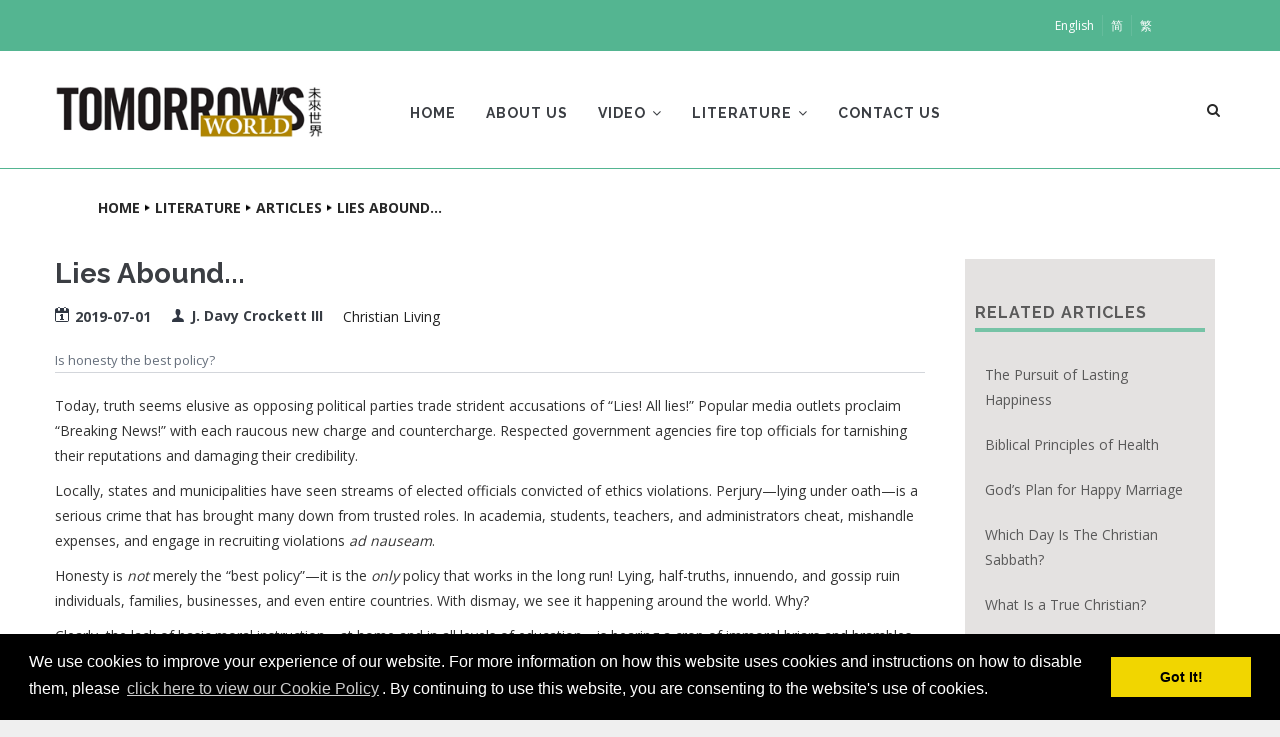

--- FILE ---
content_type: text/html; charset=UTF-8
request_url: https://www.tomorrowsworldhk.com/literature/articles/lies-abound
body_size: 7737
content:
<!DOCTYPE html>
<html lang="en" dir="ltr" prefix="content: http://purl.org/rss/1.0/modules/content/  dc: http://purl.org/dc/terms/  foaf: http://xmlns.com/foaf/0.1/  og: http://ogp.me/ns#  rdfs: http://www.w3.org/2000/01/rdf-schema#  schema: http://schema.org/  sioc: http://rdfs.org/sioc/ns#  sioct: http://rdfs.org/sioc/types#  skos: http://www.w3.org/2004/02/skos/core#  xsd: http://www.w3.org/2001/XMLSchema# ">
  <head> 
    <meta charset="utf-8" />
<script async src="/sites/default/files/google_analytics/gtag.js?t9aort"></script>
<script>window.dataLayer = window.dataLayer || [];function gtag(){dataLayer.push(arguments)};gtag("js", new Date());gtag("config", "UA-235208162-1", {"groups":"default","anonymize_ip":true});</script>
<link rel="canonical" href="https://www.tomorrowsworldhk.com/literature/articles/lies-abound" />
<meta name="description" content="Today, truth seems elusive as opposing political parties trade strident accusations of “Lies! All lies!” Popular media outlets proclaim “Breaking News!” with each raucous new charge and countercharge. Respected government agencies fire top officials for tarnishing their reputations and damaging their credibility." />
<meta name="Generator" content="Drupal 9 (https://www.drupal.org)" />
<meta name="MobileOptimized" content="width" />
<meta name="HandheldFriendly" content="true" />
<meta name="viewport" content="width=device-width, initial-scale=1.0" />
<link rel="alternate" hreflang="x-default" href="https://www.tomorrowsworldhk.com/literature/articles/lies-abound" />
<link rel="alternate" hreflang="en" href="https://www.tomorrowsworldhk.com/literature/articles/lies-abound" />
<link rel="alternate" hreflang="zh-hans" href="https://www.tomorrowsworldhk.com/zh-hans/%E8%AF%BB%E7%89%A9/%E6%96%87%E7%AB%A0/daliangcunzaidehuangyan" />
<link rel="alternate" hreflang="zh-hant" href="https://www.tomorrowsworldhk.com/zh-hant/%E8%AE%80%E7%89%A9/%E6%96%87%E7%AB%A0/daliangcunzaidehuangyan" />
<link rel="icon" href="/sites/default/files/favicon_0.ico" type="image/vnd.microsoft.icon" />
<script src="/sites/default/files/google_tag/tw_hk_gtm_/google_tag.script.js?t9aort" defer></script>

    <title>Lies Abound... | Tomorrow&#039;s World Hong Kong</title>
    <link rel="stylesheet" media="all" href="/sites/default/files/css/css_Q763cgvAe-iUGMX3IaieOShBTPOO3oVP9ME8gEbGlnE.css" />
<link rel="stylesheet" media="all" href="//cdnjs.cloudflare.com/ajax/libs/cookieconsent2/3.0.3/cookieconsent.min.css" />
<link rel="stylesheet" media="all" href="/sites/default/files/css/css_OHyzNEvhy2rrk1HLMz8K04fvVJDUXSpi6n4TC1_DMZc.css" />
<link rel="stylesheet" media="all" href="//fonts.googleapis.com/css?family=Raleway:400,600,700,800,900" />
<link rel="stylesheet" media="all" href="//fonts.googleapis.com/css?family=Open+Sans:400,600,700,800" />
<link rel="stylesheet" media="all" href="/sites/default/files/css/css_AsuuPW2ZwnqHnMNapwZc-yBhYGDzCbgupvtMMKeAVeI.css" />
<link rel="stylesheet" media="all" href="/sites/default/files/css/css_oJVO1uHFUaF4bkm4X18ZohicvIKD-3EUzTCo5NhQEMM.css" />


    <script type="application/json" data-drupal-selector="drupal-settings-json">{"path":{"baseUrl":"\/","scriptPath":null,"pathPrefix":"","currentPath":"node\/64","currentPathIsAdmin":false,"isFront":false,"currentLanguage":"en"},"pluralDelimiter":"\u0003","suppressDeprecationErrors":true,"facebook_pixel":{"facebook_id":"2374267819271048","events":[{"event":"ViewContent","data":"{\u0022content_name\u0022:\u0022Lies Abound...\u0022,\u0022content_type\u0022:\u0022articles_tw\u0022,\u0022content_ids\u0022:[\u002264\u0022]}"}],"fb_disable_advanced":false,"eu_cookie_compliance":false,"donottrack":true},"google_analytics":{"account":"UA-235208162-1","trackOutbound":true,"trackMailto":true,"trackDownload":true,"trackDownloadExtensions":"7z|aac|arc|arj|asf|asx|avi|bin|csv|doc(x|m)?|dot(x|m)?|exe|flv|gif|gz|gzip|hqx|jar|jpe?g|js|mp(2|3|4|e?g)|mov(ie)?|msi|msp|pdf|phps|png|ppt(x|m)?|pot(x|m)?|pps(x|m)?|ppam|sld(x|m)?|thmx|qtm?|ra(m|r)?|sea|sit|tar|tgz|torrent|txt|wav|wma|wmv|wpd|xls(x|m|b)?|xlt(x|m)|xlam|xml|z|zip"},"lcg":{"cookieOverlay":{"content":{"message":"We use cookies to improve your experience of our website. For more information on how this website uses cookies and instructions on how to disable them, please \u003Ca href=\u0022https:\/\/www.lcg.org\/legal\/cookie-policy\u0022 target=\u0022_blank\u0022 class=\u0022cc-link\u0022\u003Eclick here to view our Cookie Policy\u003C\/a\u003E. By continuing to use this website, you are consenting to the website\u0027s use of cookies.","dismiss":"Got It!"}}},"ajaxTrustedUrl":{"\/search\/node":true},"user":{"uid":0,"permissionsHash":"41d094613a0d231867d99971e93c61a96de60db1f3d816811965e186af240544"}}</script>
<script src="/sites/default/files/js/js_HBhIWZj3Qz9TSHBD1qHX4cSIM5QuUa46rpTWAn-nJEY.js"></script>


    <link rel="stylesheet" href="https://www.tomorrowsworldhk.com/themes/gavias_tico/css/custom.css" media="screen" />
    <link rel="stylesheet" href="https://www.tomorrowsworldhk.com/themes/gavias_tico/css/update.css" media="screen" />

    

    
          <style class="customize"></style>
    
  </head>

  
  <body class="layout-no-sidebars boxed page-node-64 page-node_64 node_64 not-preloader path-node node--type-articles-tw">

    <a href="#main-content" class="visually-hidden focusable">
      Skip to main content
    </a>
    <noscript aria-hidden="true"><iframe src="https://www.googletagmanager.com/ns.html?id=GTM-K5MPK68" height="0" width="0" style="display:none;visibility:hidden"></iframe></noscript><noscript><img src="https://www.facebook.com/tr?id=2374267819271048&amp;ev=PageView&amp;noscript=1" alt="" height="1" width="1" /></noscript>
      <div class="dialog-off-canvas-main-canvas" data-off-canvas-main-canvas>
    <div class="body-page">
	    <header id="header" class="header-v1">
  
      <div class="topbar">
      <div class="topbar-inner">
        <div class="container">
          <div class="content">  <div>
    <div class="language-switcher-language-url block block-language block-language-blocklanguage-interface no-title" id="block-languageswitcher-2" role="navigation">
  
    
      <div class="content block-content">
      <ul class="links"><li hreflang="en" data-drupal-link-system-path="node/64" class="en is-active"><a href="/literature/articles/lies-abound" class="language-link is-active" hreflang="en" data-drupal-link-system-path="node/64">English</a></li><li hreflang="zh-hans" data-drupal-link-system-path="node/64" class="zh-hans"><a href="/zh-hans/%E8%AF%BB%E7%89%A9/%E6%96%87%E7%AB%A0/daliangcunzaidehuangyan" class="language-link" hreflang="zh-hans" data-drupal-link-system-path="node/64">简</a></li><li hreflang="zh-hant" data-drupal-link-system-path="node/64" class="zh-hant"><a href="/zh-hant/%E8%AE%80%E7%89%A9/%E6%96%87%E7%AB%A0/daliangcunzaidehuangyan" class="language-link" hreflang="zh-hant" data-drupal-link-system-path="node/64">繁</a></li></ul>
    </div>
  </div>
<div id="block-topbar" class="block block-block-content block-block-content01af2e88-c068-403a-a1f6-70c66d0b7fc4 no-title">
  
    
      <div class="content block-content">
      
    </div>
  </div>

  </div>
</div> 
        </div>
      </div>
    </div>
  
      

   <div class="header-main ">
      <div class="container header-content-layout">
         <div class="header-main-inner p-relative">
            <div class="row">
              <div class="col-md-3 col-sm-6 col-xs-8 branding">
                                    <div>
    
      <a href="/" title="Home" rel="home" class="site-branding-logo">
        
        <img src="/sites/default/files/logo_1.png" alt="Home" />
        
    </a>
    
  </div>

                              </div>

              <div class="col-md-9 col-sm-6 col-xs-4 p-static">
                <div class="header-inner clearfix">
                  <div class="main-menu">
                    <div class="area-main-menu">
                      <div class="area-inner">
                          <div class="gva-offcanvas-mobile">
                            <div class="close-offcanvas hidden"><i class="gv-icon-8"></i></div>
                                                            <div>
    <nav role="navigation" aria-labelledby="block-gavias-tico-main-menu-menu" id="block-gavias-tico-main-menu" class="block block-menu navigation menu--main">
          
  
  <h2  class="visually-hidden block-title" id="block-gavias-tico-main-menu-menu"><span>Main navigation</span></h2>
  
  <div class="block-content">
                 
<div class="gva-navigation">

              <ul  class="clearfix gva_menu gva_menu_main">
      
                              
            <li  class="menu-item">
        <a href="/">
                    Home
            
        </a>
          
              </li>
                          
            <li  class="menu-item ">
        <a href="/about">
                    About Us
            
        </a>
          
              </li>
                          
            <li  class="menu-item menu-item--expanded ">
        <a href="/video">
                    Video
                      <span class="icaret nav-plus fa fa-angle-down"></span>
            
        </a>
          
                                <ul class="menu sub-menu">
                              
            <li  class="menu-item">
        <a href="/video/viewpoint">
                    Viewpoint
            
        </a>
          
              </li>
                          
            <li  class="menu-item">
        <a href="/video/telecast">
                    Telecast
            
        </a>
          
              </li>
        </ul>
  
              </li>
                          
            <li  class="menu-item menu-item--expanded ">
        <a href="/literature">
                    Literature
                      <span class="icaret nav-plus fa fa-angle-down"></span>
            
        </a>
          
                                <ul class="menu sub-menu">
                              
            <li  class="menu-item">
        <a href="/literature/articles">
                    Articles
            
        </a>
          
              </li>
                          
            <li  class="menu-item">
        <a href="/literature/booklets">
                    Booklets
            
        </a>
          
              </li>
                          
            <li  class="menu-item">
        <a href="/literature/commentaries">
                    Commentaries
            
        </a>
          
              </li>
        </ul>
  
              </li>
                          
            <li  class="menu-item ">
        <a href="/contact">
                    Contact Us
            
        </a>
          
              </li>
        </ul>
  

</div>


        </div>  
</nav>

  </div>

                            
                              
                                                       
                          </div>
                          
                          <div id="menu-bar" class="menu-bar hidden-lg hidden-md">
                            <span class="one"></span>
                            <span class="two"></span>
                            <span class="three"></span>
                          </div>
                        
                                                  <div class="gva-search-region search-region">
                            <span class="icon"><i class="fa fa-search"></i></span>
                            <div class="search-content">  
                                <div>
    <div class="search-block-form block block-search container-inline" data-drupal-selector="search-block-form" id="block-gavias-tico-search" role="search">
  
      <h2>Search</h2>
    
      <form action="/search/node" method="get" id="search-block-form" accept-charset="UTF-8" class="search-form search-block-form">
  <div class="js-form-item form-item js-form-type-search form-item-keys js-form-item-keys form-no-label">
      <label for="edit-keys" class="visually-hidden">Search</label>
        <input title="Enter the terms you wish to search for." data-drupal-selector="edit-keys" type="search" id="edit-keys" name="keys" value="" size="15" maxlength="128" class="form-search" />

        </div>
<div data-drupal-selector="edit-actions" class="form-actions js-form-wrapper form-wrapper" id="edit-actions"><input class="search-form__submit button js-form-submit form-submit" data-drupal-selector="edit-submit" type="submit" id="edit-submit" value="Search" />
</div>

</form>

  </div>

  </div>

                            </div>  
                          </div>
                                              </div>
                    </div>
                  </div>  
                </div> 
              </div>

            </div>
         </div>
      </div>
   </div>

</header>
	
   		<div class="breadcrumbs">
			  <div>
    
<div class="breadcrumb-content-inner">
  <div class="gva-breadcrumb-content">
    <div id="block-breadcrumbs-5--2" class="breadcrumb-light text-dark block gva-block-breadcrumb block-system block-system-breadcrumb-block no-title">
      <div class="breadcrumb-style" style="background-color: #ffffff;background-image: url(&#039;https://www.tomorrowsworldhk.com/sites/default/files/breadcrumb-breadcrumb.jpg&#039;);background-position: center top;background-repeat: repeat;">
        <div class="container">
          <div class="breadcrumb-content-main">
            <h2 class="page-title"> </h2>
             
                          
                          <div class="">
                <div class="content block-content">
                  <div class="breadcrumb-links">
  <div class="container">
    <div class="content-inner">
              <nav class="breadcrumb " role="navigation" aria-labelledby="system-breadcrumb">
          <h2 id="system-breadcrumb" class="visually-hidden">Breadcrumb</h2>
          <ol class="breadcrumb-first">
            
                                  <li>
                              <a href="/">Home</a>
                                            <span class="breadcrumb-divider">   </span>
                
            </li>
                                  <li>
                              <a href="/literature">Literature</a>
                                            <span class="breadcrumb-divider">   </span>
                
            </li>
                                  <li>
                              <a href="/literature/articles">Articles</a>
                                            <span class="breadcrumb-divider">   </span>
                
            </li>
                                  <li>
                              
                              
            </li>
                                  <li>
                              Lies Abound...
                              
            </li>
          
            <li></li>
          </ol>
        </nav>
          </div>  
  </div>  
</div>  
                </div>
              </div>  
                      </div> 
        </div>   
      </div> 
    </div>  
  </div>  
</div>  


  </div>

		</div>
		
	<div role="main" class="main main-page">
	
		<div class="clearfix"></div>
			

					<div class="help show">
				<div class="container">
					<div class="control-panel"><i class="fa fa-cogs"></i></div>
					<div class="content-inner">
						  <div>
    <div data-drupal-messages-fallback class="hidden"></div>

  </div>

					</div>
				</div>
			</div>
		
				
		<div class="clearfix"></div>
				
		<div class="clearfix"></div>
		
		<div id="content" class="content content-full">
			<div class="container">
				<div class="content-main-inner">
	<div class="row">
		
					
						 				 		
							
       

		<div id="page-main-content" class="main-content col-xs-12 col-md-9 sb-r ">

			<div class="main-content-inner">
				
				
									<div class="content-main">
						  <div>
    <div id="block-gavias-tico-content" class="block block-system block-system-main-block no-title">
  
    
      <div class="content block-content">
      

<article data-history-node-id="64" role="article" class="node node--type-articles-tw node--view-mode-full clearfix">
  <header>
    
            
      </header>
  <div class="node__content clearfix">
    
            <div class="field field--name-field-article-title field--type-string field--label-hidden field__item">Lies Abound...</div>
      
            <div class="field field--name-field-article-date field--type-datetime field--label-hidden field__item"><time datetime="2019-07-01T12:00:00Z">2019-07-01</time>
</div>
      
      <div class="field field--name-field-article-author field--type-list-string field--label-hidden field__items">
              <div class="field__item">J. Davy Crockett III</div>
          </div>
  
      <div class="field field--name-field-category field--type-entity-reference field--label-hidden field__items">
              <div class="field__item"><a href="/taxonomy/term/9" hreflang="en">Christian Living</a></div>
          </div>
  
            <div class="field field--name-field-article-teaser field--type-string field--label-hidden field__item">Is honesty the best policy?</div>
      
            <div class="field field--name-body field--type-text-with-summary field--label-hidden field__item"><p>Today, truth seems elusive as opposing political parties trade strident accusations of “Lies! All lies!” Popular media outlets proclaim “Breaking News!” with each raucous new charge and countercharge. Respected government agencies fire top officials for tarnishing their reputations and damaging their credibility.</p>

<p>Locally, states and municipalities have seen streams of elected officials convicted of ethics violations. Perjury—lying under oath—is a serious crime that has brought many down from trusted roles. In academia, students, teachers, and administrators cheat, mishandle expenses, and engage in recruiting violations<em> ad nauseam</em>.</p>

<p>Honesty is <em>not</em> merely the “best policy”—it is the <em>only</em> policy that works in the long run! Lying, half-truths, innuendo, and gossip ruin individuals, families, businesses, and even entire countries. With dismay, we see it happening around the world. Why?</p>

<p>Clearly, the lack of basic moral instruction—at home and in all levels of education—is bearing a crop of immoral briars and brambles, not the wholesome fruit of honesty and integrity.</p>

<p>Yet there is another source of oft-unrecognized falsehood. You may be surprised at the lack of honesty and integrity woven into mainstream Christian belief. Most major denominations and worldwide Christian-professing organizations teach that Jesus Christ has replaced or abolished God’s Ten Commandments given at Sinai and that Christians are effectively without obligation to obey them. Many acknowledge those commandments as sound moral “principles,” but not as a solid and definitive basis for Christian conduct.</p>

<p>Examples of this departure from biblical instruction are many. The Fourth Commandment states, “Remember the Sabbath Day, to keep it holy” (<a href="https://biblia.com/bible/nkjv/Exod%2020.8">Exodus 20:8</a>). Scripturally, the Sabbath should be observed from sunset on Friday until sunset on Saturday. Yet most of mainstream Christianity observes Sunday as the day of worship. Similarly, though the Second Commandment prohibits using idols to represent God, many churches around the world ignore this and display pictures, statues, icons, or relics as a part of their worship.</p>

<h2><strong>THE TRADITIONS OF MEN</strong></h2>

<p>As the ancient Israelites were preparing to enter the Promised Land, God warned them, “…do not inquire after their gods, saying, ‘How did these nations serve their gods? I also will do likewise.’ <em>You shall not worship the Lord your God in that way</em>…. Whatever I command you, be careful to observe it; <em>you shall not add to it nor take away from it</em>” (<a href="https://biblia.com/bible/nkjv/Deut%2012.30%E2%80%9332">Deuteronomy 12:30–32</a>). Through the centuries, pagan traditions such as those tied up with Christmas, Easter, Halloween, and Valentine’s Day filtered into the practices of most mainstream Christians and their churches, even as these churches gradually abandoned the Holy Days that God actually commanded, found in Leviticus 23.</p>

<p>The Apostle John made it very plain: “Now by this we know that we know Him, <em>if we keep His commandments</em>. He who says, ‘I know Him,’ and does not keep His commandments, is a <em>liar</em>, and the truth is not in him” (<a href="https://biblia.com/bible/nkjv/1%20John%202.3%E2%80%934">1 John 2:3–4</a>). This statement corresponds well with Jesus Christ’s instructions in <a href="https://biblia.com/bible/nkjv/John%2014.15">John 14:15</a>: “If you love Me, keep My commandments.” To the disciples, He said, “If you keep My commandments, you will abide in My love, just as I have kept My Father’s commandments and abide in His love” (<a href="https://biblia.com/bible/nkjv/John%2015.10">John 15:10</a>).</p>

<p>In both the public square and church buildings, truth is often missing. Party ideology has replaced true concern for the governed. Man-made religious traditions have replaced biblical truths.</p>

<p>You cannot fix the political dysfunction or reform the entrenched religious establishment, but you can “work out your own salvation with fear and trembling” (<a href="https://biblia.com/bible/nkjv/Phil%202.12">Philippians 2:12</a>). How does one go about this profound life change? By embracing those truths that others reject.</p>

<p>By making obedience to God’s truth a priority, you can be freed from the lies and deception that dominate this age—because “you shall know the truth, and the truth shall make you free” (<a href="https://biblia.com/bible/nkjv/John%208.32">John 8:32</a>).</p></div>
      
  </div>
</article>

    </div>
  </div>

  </div>

					</div>
				
							</div>

		</div>

		<!-- Sidebar Left -->
				<!-- End Sidebar Left -->

		<!-- Sidebar Right -->
					
							 

			<div class="col-lg-3 col-md-3 col-sm-12 col-xs-12 sidebar sidebar-right theiaStickySidebar">
				<div class="sidebar-inner">
					  <div>
    <div class="views-element-container block block-views block-views-blockrelated-articles-block-1" id="block-views-block-related-articles-block-1">
  
      <h2 class="block-title" ><span>Related articles</span></h2>
    
      <div class="content block-content">
      <div><div class="js-view-dom-id-8609ed1b17db4429012e2901be1909089b3f65639bbec7922bd6e32fc4680f53">
  
  
  

  
  
  

  <div class="view-content-wrap">
             <div class="item">
       <div class="views-field views-field-title"><span class="field-content"><a href="/literature/articles/pursuit-lasting-happiness" hreflang="en">The Pursuit of Lasting Happiness</a></span></div>
     </div>
             <div class="item">
       <div class="views-field views-field-title"><span class="field-content"><a href="/literature/booklets/biblical-principles-health" hreflang="en">Biblical Principles of Health</a></span></div>
     </div>
             <div class="item">
       <div class="views-field views-field-title"><span class="field-content"><a href="/literature/booklets/gods-plan-happy-marriage" hreflang="en">God’s Plan for Happy Marriage</a></span></div>
     </div>
             <div class="item">
       <div class="views-field views-field-title"><span class="field-content"><a href="/literature/booklets/which-day-christian-sabbath" hreflang="en">Which Day Is The Christian Sabbath?</a></span></div>
     </div>
             <div class="item">
       <div class="views-field views-field-title"><span class="field-content"><a href="/literature/booklets/what-true-christian" hreflang="en">What Is a True Christian?</a></span></div>
     </div>
             <div class="item">
       <div class="views-field views-field-title"><span class="field-content"><a href="/literature/booklets/twelve-keys-answered-prayer" hreflang="en">Twelve Keys to Answered Prayer</a></span></div>
     </div>
   </div>

    

  
  

  
  
</div>
</div>

    </div>
  </div>

  </div>

				</div>
			</div>
				<!-- End Sidebar Right -->
		
	</div>
</div>
			</div>
		</div>

		
				
		
	</div>

	<footer id="footer" class="footer">
  
     
   <div class="footer-center">
      <div class="container">      
         <div class="row">
                          <div class="footer-first col-lg-4 col-md-4 col-sm-12 col-xs-12 column">
                  <div>
    <nav role="navigation" aria-labelledby="block-gavias-tico-footer-menu" id="block-gavias-tico-footer" class="block block-menu navigation menu--footer">
    
  
  <h2  id="block-gavias-tico-footer-menu"><span>Home</span></h2>
  
  <div class="block-content">
                 
              <ul class="gva_menu">
        
            <li  class="menu-item">
        <a href="/about" gva_layout="menu-grid" gva_layout_columns="3" gva_block="aboutusimage" gva_block_en="aboutusimage" gva_block_zh-hans="aboutusimage" gva_block_zh-hant="aboutusimage" data-drupal-link-system-path="node/14">ABOUT </a>
        
      </li>
    
            <li  class="menu-item">
        <a href="/literature/articles" gva_layout="menu-grid" gva_layout_columns="3" gva_block="aboutusimage" gva_block_en="aboutusimage" gva_block_zh-hans="aboutusimage" gva_block_zh-hant="aboutusimage" data-drupal-link-system-path="literature/articles">ARTICLES</a>
        
      </li>
    
            <li  class="menu-item">
        <a href="/literature/booklets" gva_layout="menu-grid" gva_layout_columns="3" gva_block="aboutusimage" gva_block_en="aboutusimage" gva_block_zh-hans="aboutusimage" gva_block_zh-hant="aboutusimage" data-drupal-link-system-path="literature/booklets">BOOKLETS</a>
        
      </li>
    
            <li  class="menu-item">
        <a href="/video/telecast" gva_layout="menu-grid" gva_layout_columns="3" gva_block="aboutusimage" gva_block_en="aboutusimage" gva_block_zh-hans="aboutusimage" gva_block_zh-hant="aboutusimage" data-drupal-link-system-path="video/telecast">TELECAST</a>
        
      </li>
    
            <li  class="menu-item">
        <a href="/contact" data-drupal-link-system-path="contact">Contact</a>
        
      </li>
    
            <li  class="menu-item">
        <a href="/donation" gva_layout="menu-grid" gva_layout_columns="3" gva_block="donationformforthelivingchurchofgodltd" gva_block_en="donationformforthelivingchurchofgodltd" gva_block_zh-hans="donationformforthelivingchurchofgodltd" gva_block_zh-hant="donationformforthelivingchurchofgodltd" data-drupal-link-system-path="node/51">DONATION</a>
        
      </li>
        </ul>
  


        </div>  
</nav>

  </div>

              </div> 
            
                         <div class="footer-second col-lg-4 col-md-4 col-sm-12 col-xs-12 column">
                  <div>
    <nav role="navigation" aria-labelledby="block-internationalfooter-menu" id="block-internationalfooter" class="block block-menu navigation menu--international-footer">
    
  
  <h2  id="block-internationalfooter-menu"><span>International</span></h2>
  
  <div class="block-content">
                 
              <ul class="gva_menu">
        
            <li  class="menu-item">
        <a href="https://www.tomorrowsworld.org/" gva_layout="menu-list" gva_layout_columns="3" gva_block="aboutusimage" gva_block_en="aboutusimage" gva_block_zh-hans="aboutusimage" gva_block_zh-hant="aboutusimage">Tomorrow’s World</a>
        
      </li>
    
            <li  class="menu-item">
        <a href="https://www.mondedemain.org/" gva_layout="menu-list" gva_layout_columns="3" gva_block="aboutusimage" gva_block_en="aboutusimage" gva_block_zh-hans="aboutusimage" gva_block_zh-hant="aboutusimage">LE MONDE DE DEMAIN</a>
        
      </li>
    
            <li  class="menu-item">
        <a href="https://www.elmundodemanana.org/" gva_layout="menu-list" gva_layout_columns="3" gva_block="aboutusimage" gva_block_en="aboutusimage" gva_block_zh-hans="aboutusimage" gva_block_zh-hant="aboutusimage">EL MUNDO DE MAÑANA</a>
        
      </li>
    
            <li  class="menu-item">
        <a href="https://www.weltvonmorgen.org/" gva_layout="menu-list" gva_layout_columns="3" gva_block="aboutusimage" gva_block_en="aboutusimage" gva_block_zh-hans="aboutusimage" gva_block_zh-hant="aboutusimage">DIE WELT VON MORGEN</a>
        
      </li>
    
            <li  class="menu-item">
        <a href="https://swahili.tomorrowsworld.org/" gva_layout="menu-list" gva_layout_columns="3" gva_block="aboutusimage" gva_block_en="aboutusimage" gva_block_zh-hans="aboutusimage" gva_block_zh-hant="aboutusimage">DUNIA WA KESHO</a>
        
      </li>
    
            <li  class="menu-item">
        <a href="https://www.wvm.co.za/" gva_layout="menu-list" gva_layout_columns="3" gva_block="aboutusimage" gva_block_en="aboutusimage" gva_block_zh-hans="aboutusimage" gva_block_zh-hant="aboutusimage">WERELD VAN MORE</a>
        
      </li>
    
            <li  class="menu-item">
        <a href="https://www.wereldvanmorgen.nl/" gva_layout="menu-list" gva_layout_columns="3" gva_block="aboutusimage" gva_block_en="aboutusimage" gva_block_zh-hans="aboutusimage" gva_block_zh-hant="aboutusimage">WERELD VAN MORGEN</a>
        
      </li>
    
            <li  class="menu-item">
        <a href="https://www.zavtrashnimir.org/?utm_source=russian.tomorrowsworld.org&amp;utm_medium=redirects&amp;utm_campaign=URL" gva_layout="menu-list" gva_layout_columns="3" gva_block="aboutusimage" gva_block_en="aboutusimage" gva_block_zh-hans="aboutusimage" gva_block_zh-hant="aboutusimage">МИР ЗАВТРА</a>
        
      </li>
    
            <li  class="menu-item">
        <a href="https://arabic.tomorrowsworld.org/" gva_layout="menu-list" gva_layout_columns="3" gva_block="aboutusimage" gva_block_en="aboutusimage" gva_block_zh-hans="aboutusimage" gva_block_zh-hant="aboutusimage">عالم الغد</a>
        
      </li>
    
            <li  class="menu-item">
        <a href="http://hindi.tomorrowsworld.org/" gva_layout="menu-list" gva_layout_columns="3" gva_block="aboutusimage" gva_block_en="aboutusimage" gva_block_zh-hans="aboutusimage" gva_block_zh-hant="aboutusimage">कल विश्ि</a>
        
      </li>
    
            <li  class="menu-item">
        <a href="https://www.tomorrowsworldhk.com/" gva_layout="menu-list" gva_layout_columns="3" gva_block="aboutusimage" gva_block_en="aboutusimage" gva_block_zh-hans="aboutusimage" gva_block_zh-hant="aboutusimage">未来世界</a>
        
      </li>
        </ul>
  


        </div>  
</nav>

  </div>

              </div> 
            
                          <div class="footer-third col-lg-4 col-md-4 col-sm-12 col-xs-12 column">
                  <div>
    <div id="block-footerlogo-2" class="block block-block-content block-block-content17a65ba4-87e1-4d6d-a541-ba3d56d9cf7a no-title">
  
    
      <div class="content block-content">
      
            <div class="field field--name-field-footer-logo field--type-image field--label-hidden field__item">  <a href="http://www.tomorrowsworldhktmp.com"><img src="/sites/default/files/2022-03/logo-mobile-1.png" alt="logo footer" loading="lazy" typeof="Image" /></a>

</div>
      
    </div>
  </div>

  </div>

              </div> 
            
                     </div>   
      </div>
  </div>   

  
  
</footer>

</div>


  </div>

    
    <script src="/sites/default/files/js/js_82V6lQDL4GSOlGnvofkzLhnjEbvaVAg-kvGYgBmhJBY.js"></script>
<script src="//cdnjs.cloudflare.com/ajax/libs/cookieconsent2/3.0.3/cookieconsent.min.js"></script>
<script src="/sites/default/files/js/js_doGQpW14bMryD3JfgKRm42tXVINQQd2IdTlgEeo1B7Y.js"></script>

    
      
  </body>
</html>


--- FILE ---
content_type: text/css
request_url: https://www.tomorrowsworldhk.com/sites/default/files/css/css_oJVO1uHFUaF4bkm4X18ZohicvIKD-3EUzTCo5NhQEMM.css
body_size: -128
content:
.field--name-field-media-oembed-video,.field--name-field-viewpoint-video-iframe{position:relative;overflow:hidden;width:100%;padding-top:56.25%;}.media-oembed-content,.field--name-field-viewpoint-video-iframe iframe{position:absolute;top:0;left:0;bottom:0;right:0;width:100%;height:100%;
